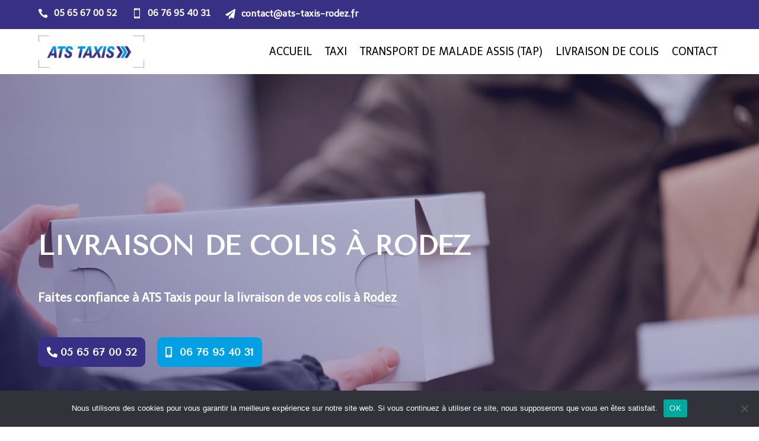

--- FILE ---
content_type: text/css
request_url: https://ats-taxis-rodez.fr/wp-content/et-cache/49725/et-core-unified-49725.min.css?ver=1755032712
body_size: 273
content:
@media screen and (min-width:981px) and (max-width:1600px){.greenbloc{width:90%!important}}@media screen and (max-width:980px){.bg-responsive{display:block!important;min-height:350px!important}.col-reverse{display:flex;flex-direction:column-reverse}}@media (min-width:981px){#main-header .container{max-width:90%!important}}.border-fade{--border-width:2px}#page-container .et-l .et_pb_section .et_pb_button.border-fade::after{display:block!important;margin:0;top:calc(var(--border-width) * (-1));right:calc(var(--border-width) * (-1));bottom:calc(var(--border-width) * (-1));left:calc(var(--border-width) * (-1));border:inherit;border-radius:inherit;opacity:1;content:'';z-index:-1;transition:all .5s ease-out}#page-container .et-l .et_pb_section .et_pb_button.border-fade:hover::after{top:calc(var(--border-width) * (-6));right:calc(var(--border-width) * (-6));bottom:calc(var(--border-width) * (-6));left:calc(var(--border-width) * (-6));opacity:0}

--- FILE ---
content_type: text/css
request_url: https://ats-taxis-rodez.fr/wp-content/et-cache/49725/et-core-unified-tb-50532-tb-50150-deferred-49725.min.css?ver=1755032712
body_size: 2209
content:
.collapsible{background-color:transparent;color:white;cursor:pointer;padding:10px;width:100%;border:none;text-align:center;outline:none;font-size:14px}.ref-container{max-height:0;overflow:hidden;transition:max-height 0.5s ease-out;display:flex;align-items:center;justify-content:center;flex-wrap:wrap}.ref-container a{color:#fff;padding:5px 10px}@media (max-width:980px){footer .et_pb_menu .et_pb_menu__menu{display:block}footer .et_mobile_nav_menu{display:none!important}}@media (min-width:981px){#coordonnees>.et_pb_row{display:flex;align-items:center}}.et_pb_section_0_tb_footer{border-top-color:#0F96A9}.et_pb_section_0_tb_footer.et_pb_section{padding-top:35px;padding-right:0px;padding-bottom:35px;padding-left:0px;background-color:#383085!important}.et_pb_row_0_tb_footer.et_pb_row{padding-top:0px!important;padding-bottom:0px!important;padding-top:0px;padding-bottom:0px}.et_pb_row_0_tb_footer,body #page-container .et-db #et-boc .et-l .et_pb_row_0_tb_footer.et_pb_row,body.et_pb_pagebuilder_layout.single #page-container #et-boc .et-l .et_pb_row_0_tb_footer.et_pb_row,body.et_pb_pagebuilder_layout.single.et_full_width_page #page-container #et-boc .et-l .et_pb_row_0_tb_footer.et_pb_row{width:90%;max-width:1300px}.et_pb_row_0_tb_footer{align-items:center}.et_pb_blurb_0_tb_footer.et_pb_blurb .et_pb_module_header,.et_pb_blurb_0_tb_footer.et_pb_blurb .et_pb_module_header a,.et_pb_blurb_1_tb_footer.et_pb_blurb .et_pb_module_header,.et_pb_blurb_1_tb_footer.et_pb_blurb .et_pb_module_header a,.et_pb_blurb_2_tb_footer.et_pb_blurb .et_pb_module_header,.et_pb_blurb_2_tb_footer.et_pb_blurb .et_pb_module_header a{font-family:'Nunito Sans',Helvetica,Arial,Lucida,sans-serif;font-weight:700;font-size:20px;color:#297FCA!important;text-align:center}.et_pb_blurb_0_tb_footer.et_pb_blurb p,.et_pb_blurb_1_tb_footer.et_pb_blurb p,.et_pb_blurb_2_tb_footer.et_pb_blurb p{line-height:1.5em}.et_pb_blurb_0_tb_footer.et_pb_blurb .et_pb_blurb_description,.et_pb_blurb_1_tb_footer.et_pb_blurb .et_pb_blurb_description,.et_pb_blurb_2_tb_footer.et_pb_blurb .et_pb_blurb_description{text-align:center}.et_pb_blurb_0_tb_footer.et_pb_blurb,.et_pb_blurb_1_tb_footer.et_pb_blurb,.et_pb_blurb_2_tb_footer.et_pb_blurb{font-size:18px;color:#ffffff!important;line-height:1.5em;border-right-color:rgba(255,255,255,0.24)}.et_pb_blurb_0_tb_footer.et_pb_blurb .et_pb_blurb_description a,.et_pb_text_0_tb_footer.et_pb_text,.et_pb_text_0_tb_footer.et_pb_text a,.et_pb_menu_0_tb_footer.et_pb_menu ul li a,.et_pb_text_1_tb_footer.et_pb_text,.et_pb_text_1_tb_footer.et_pb_text a,.et_pb_text_2_tb_footer.et_pb_text,.et_pb_text_2_tb_footer.et_pb_text a,.et_pb_menu_0_tb_footer.et_pb_menu ul li.current-menu-item a{color:#FFFFFF!important}.et_pb_blurb_0_tb_footer.et_pb_blurb .et_pb_blurb_description a:hover{color:#00A1E3!important}.et_pb_blurb_0_tb_footer.et_pb_blurb:hover{background-image:initial;background-color:transparent}.et_pb_blurb_0_tb_footer:hover,.et_pb_blurb_1_tb_footer:hover,.et_pb_blurb_2_tb_footer:hover{transform:translateX(0px) translateY(-8px)!important}.et_pb_blurb_0_tb_footer .et_pb_main_blurb_image .et_pb_only_image_mode_wrap,.et_pb_blurb_0_tb_footer .et_pb_main_blurb_image .et-pb-icon,.et_pb_blurb_1_tb_footer .et_pb_main_blurb_image .et_pb_only_image_mode_wrap,.et_pb_blurb_1_tb_footer .et_pb_main_blurb_image .et-pb-icon,.et_pb_blurb_2_tb_footer .et_pb_main_blurb_image .et_pb_only_image_mode_wrap,.et_pb_blurb_2_tb_footer .et_pb_main_blurb_image .et-pb-icon{margin-bottom:-20px!important}.et_pb_blurb_0_tb_footer,.et_pb_blurb_0_tb_footer.et_pb_blurb .et_pb_blurb_description a,.et_pb_blurb_1_tb_footer,.et_pb_blurb_1_tb_footer .et_pb_blurb_description,.et_pb_blurb_2_tb_footer,.et_pb_blurb_2_tb_footer .et_pb_blurb_description{transition:transform 300ms ease 0ms,color 300ms ease 0ms}.et_pb_blurb_0_tb_footer .et-pb-icon,.et_pb_blurb_1_tb_footer .et-pb-icon{font-size:40px;color:#ffffff;font-family:ETmodules!important;font-weight:400!important}.et_pb_blurb_0_tb_footer .et_pb_blurb_content,.et_pb_blurb_1_tb_footer .et_pb_blurb_content,.et_pb_blurb_2_tb_footer .et_pb_blurb_content{max-width:100%}.et_pb_blurb_1_tb_footer.et_pb_blurb:hover,.et_pb_blurb_2_tb_footer.et_pb_blurb:hover{color:#00A1E3!important;background-image:initial;background-color:transparent}.et_pb_blurb_2_tb_footer .et-pb-icon{font-size:40px;color:#ffffff;font-family:FontAwesome!important;font-weight:900!important}.et_pb_section_1_tb_footer.et_pb_section{padding-top:30px;padding-bottom:0px;background-color:#333333!important}.et_pb_text_0_tb_footer,.et_pb_text_1_tb_footer{text-transform:uppercase;font-size:1rem;letter-spacing:1px;margin-bottom:10px!important}.et_pb_divider_0_tb_footer{margin-bottom:0px!important;width:50px}.et_pb_divider_0_tb_footer:before,.et_pb_divider_1_tb_footer:before{border-top-color:#FFFFFF;width:auto;top:0px;right:0px;left:0px}.et_pb_menu_0_tb_footer.et_pb_menu .nav li ul,.et_pb_menu_0_tb_footer.et_pb_menu .et_mobile_menu,.et_pb_menu_0_tb_footer.et_pb_menu .et_mobile_menu ul{background-color:#ffffff!important}.et_pb_menu_0_tb_footer .et_pb_menu_inner_container>.et_pb_menu__logo-wrap,.et_pb_menu_0_tb_footer .et_pb_menu__logo-slot{width:auto;max-width:100%}.et_pb_menu_0_tb_footer .et_pb_menu_inner_container>.et_pb_menu__logo-wrap .et_pb_menu__logo img,.et_pb_menu_0_tb_footer .et_pb_menu__logo-slot .et_pb_menu__logo-wrap img{height:auto;max-height:none}.et_pb_menu_0_tb_footer .mobile_nav .mobile_menu_bar:before,.et_pb_menu_0_tb_footer .et_pb_menu__icon.et_pb_menu__search-button,.et_pb_menu_0_tb_footer .et_pb_menu__icon.et_pb_menu__close-search-button,.et_pb_menu_0_tb_footer .et_pb_menu__icon.et_pb_menu__cart-button{color:#7EBEC5}.et_pb_row_inner_0_tb_footer.et_pb_row_inner{padding-bottom:0px!important}.et_pb_column .et_pb_row_inner_0_tb_footer{padding-bottom:0px}.et_pb_divider_1_tb_footer{width:50px}.et_pb_row_inner_1_tb_footer.et_pb_row_inner{padding-top:0px!important}.et_pb_column .et_pb_row_inner_1_tb_footer{padding-top:0px}.et_pb_image_0_tb_footer{width:110px;text-align:center}.et_pb_section_2_tb_footer.et_pb_section{padding-top:0px;padding-bottom:0px;background-color:#333333!important}.et_pb_row_1_tb_footer.et_pb_row,.et_pb_row_2_tb_footer.et_pb_row{padding-top:20px!important;padding-bottom:20px!important;padding-top:20px;padding-bottom:20px}.et_pb_code_0_tb_footer{margin-bottom:0px!important}.et_pb_section_3_tb_footer.et_pb_section{padding-top:0px;padding-bottom:0px;background-color:#232323!important}.et_pb_column_1_tb_footer{border-width:0px 3px;border-color:#00A1E3}.et_pb_divider_0_tb_footer.et_pb_module,.et_pb_menu_0_tb_footer.et_pb_module,.et_pb_divider_1_tb_footer.et_pb_module{margin-left:auto!important;margin-right:auto!important}@media only screen and (min-width:981px){.et_pb_menu_0_tb_footer{max-width:300px}}@media only screen and (max-width:980px){.et_pb_section_0_tb_footer{border-top-color:#0F96A9}.et_pb_blurb_0_tb_footer.et_pb_blurb{border-right-color:rgba(255,255,255,0.24);margin-bottom:20px!important}.et_pb_blurb_1_tb_footer.et_pb_blurb{border-right-color:rgba(255,255,255,0.24);margin-top:20px!important;margin-bottom:20px!important}.et_pb_blurb_2_tb_footer.et_pb_blurb{border-right-width:0px;border-right-color:rgba(255,255,255,0.24);margin-top:20px!important}.et_pb_menu_0_tb_footer{max-width:100%}.et_pb_image_0_tb_footer .et_pb_image_wrap img{width:auto}.et_pb_column_1_tb_footer{border-width:3px 0px}}@media only screen and (max-width:767px){.et_pb_section_0_tb_footer{border-top-color:#0F96A9}.et_pb_blurb_0_tb_footer.et_pb_blurb,.et_pb_blurb_1_tb_footer.et_pb_blurb{font-size:17px;border-right-color:rgba(255,255,255,0.24)}.et_pb_blurb_0_tb_footer .et-pb-icon,.et_pb_blurb_1_tb_footer .et-pb-icon,.et_pb_blurb_2_tb_footer .et-pb-icon{font-size:25px}.et_pb_blurb_2_tb_footer.et_pb_blurb{font-size:17px;border-right-width:0px;border-right-color:rgba(255,255,255,0.24)}.et_pb_image_0_tb_footer .et_pb_image_wrap img{width:auto}.et_pb_column_1_tb_footer{border-width:3px 0px}}.et_pb_section_1.et_pb_section{padding-top:0px;padding-right:0px;padding-bottom:0px;padding-left:0px}.et_pb_section_2.et_pb_section{padding-top:0px;padding-right:0px;padding-bottom:0px;padding-left:0px;background-color:#383085!important}.et_pb_row_1.et_pb_row{padding-top:15px!important;padding-right:0px!important;padding-bottom:15px!important;padding-left:0px!important;padding-top:15px;padding-right:0px;padding-bottom:15px;padding-left:0px}.et_pb_row_1,body #page-container .et-db #et-boc .et-l .et_pb_row_1.et_pb_row,body.et_pb_pagebuilder_layout.single #page-container #et-boc .et-l .et_pb_row_1.et_pb_row,body.et_pb_pagebuilder_layout.single.et_full_width_page #page-container #et-boc .et-l .et_pb_row_1.et_pb_row,.et_pb_row_2,body #page-container .et-db #et-boc .et-l .et_pb_row_2.et_pb_row,body.et_pb_pagebuilder_layout.single #page-container #et-boc .et-l .et_pb_row_2.et_pb_row,body.et_pb_pagebuilder_layout.single.et_full_width_page #page-container #et-boc .et-l .et_pb_row_2.et_pb_row{max-width:2560px}.et_pb_text_2.et_pb_text{color:#FFFFFF!important}.et_pb_text_2{line-height:1.8em;font-weight:600;font-size:21px;line-height:1.8em;margin-bottom:8px!important}.et_pb_text_2 h4{font-family:'Lato',Helvetica,Arial,Lucida,sans-serif;font-weight:700;font-size:16px;color:#3550a0!important;line-height:1.5em}.dsm_typing_effect_0{text-align:center}.dsm_typing_effect_0 h1.et_pb_module_header,.dsm_typing_effect_0 h2.et_pb_module_header,.dsm_typing_effect_0 h3.et_pb_module_header,.dsm_typing_effect_0 h4.et_pb_module_header,.dsm_typing_effect_0 h5.et_pb_module_header,.dsm_typing_effect_0 h6.et_pb_module_header{font-weight:600;font-size:21px;color:#FFFFFF!important}.et_pb_column_2{margin:auto}.et_pb_button_0_wrapper .et_pb_button_0,.et_pb_button_0_wrapper .et_pb_button_0:hover,.et_pb_button_1_wrapper .et_pb_button_1,.et_pb_button_1_wrapper .et_pb_button_1:hover{padding-top:10px!important;padding-right:40px!important;padding-bottom:10px!important;padding-left:40px!important}body #page-container .et_pb_section .et_pb_button_0,body #page-container .et_pb_section .et_pb_button_1{color:#383085!important;border-color:#383085;font-size:18px;font-family:'Tenor Sans',Helvetica,Arial,Lucida,sans-serif!important;font-weight:700!important;background-color:#FFFFFF}body #page-container .et_pb_section .et_pb_button_0:hover,body #page-container .et_pb_section .et_pb_button_1:hover{color:#00A1E3!important;border-color:#383085!important;letter-spacing:1px!important;background-image:initial;background-color:#FFFFFF}body #page-container .et_pb_section .et_pb_button_0:before,body #page-container .et_pb_section .et_pb_button_0:after,body #page-container .et_pb_section .et_pb_button_1:before,body #page-container .et_pb_section .et_pb_button_1:after{display:none!important}.et_pb_button_0,.et_pb_button_1{transition:color 300ms ease 0ms,background-color 300ms ease 0ms,border 300ms ease 0ms,letter-spacing 300ms ease 0ms}.et_pb_button_0,.et_pb_button_0:after,.et_pb_button_1,.et_pb_button_1:after{transition:all 300ms ease 0ms}.et_pb_section_3.et_pb_section{padding-top:50px;padding-bottom:50px}.et_pb_row_2{border-width:10px;border-color:#FFFFFF;box-shadow:0px 6px 0px 10px #383085}.et_pb_row_2.et_pb_row{padding-top:0px!important;padding-bottom:0px!important;padding-top:0px;padding-bottom:0px}.et_pb_text_3,.et_pb_text_5{line-height:1.6em;font-size:16px;line-height:1.6em}.et_pb_button_1_wrapper{margin-top:30px!important;margin-bottom:30px!important}.et_pb_text_4{line-height:1.6em;font-size:16px;line-height:1.6em;margin-top:21px!important;margin-bottom:19px!important}.et_pb_text_4 h3:hover{color:#00A1E3!important}.et_pb_text_4 h3{transition:color 300ms ease 0ms}.et_pb_text_6{padding-top:21px!important}.et_pb_column_3{padding-top:20px;padding-right:20px;padding-bottom:20px;padding-left:20px}.et_pb_column_4{background-image:linear-gradient(180deg,rgba(255,255,255,0.5) 0%,rgba(255,255,255,0.5) 100%),url(https://ats-taxis-rodez.fr/wp-content/uploads/2021/07/young-man-delivering-an-order-1.jpg);padding-right:20px;padding-left:20px;display:flex;flex-direction:column;justify-content:center}@media only screen and (min-width:981px){.et_pb_row_2,body #page-container .et-db #et-boc .et-l .et_pb_row_2.et_pb_row,body.et_pb_pagebuilder_layout.single #page-container #et-boc .et-l .et_pb_row_2.et_pb_row,body.et_pb_pagebuilder_layout.single.et_full_width_page #page-container #et-boc .et-l .et_pb_row_2.et_pb_row{width:85%}}@media only screen and (max-width:980px){.et_pb_column_4{padding-top:100px;padding-bottom:100px}}@media only screen and (max-width:767px){.et_pb_section_1.et_pb_section,.et_pb_section_2.et_pb_section{padding-top:20px;padding-bottom:20px}.et_pb_row_1,body #page-container .et-db #et-boc .et-l .et_pb_row_1.et_pb_row,body.et_pb_pagebuilder_layout.single #page-container #et-boc .et-l .et_pb_row_1.et_pb_row,body.et_pb_pagebuilder_layout.single.et_full_width_page #page-container #et-boc .et-l .et_pb_row_1.et_pb_row,.et_pb_row_2,body #page-container .et-db #et-boc .et-l .et_pb_row_2.et_pb_row,body.et_pb_pagebuilder_layout.single #page-container #et-boc .et-l .et_pb_row_2.et_pb_row,body.et_pb_pagebuilder_layout.single.et_full_width_page #page-container #et-boc .et-l .et_pb_row_2.et_pb_row{width:95%}.et_pb_text_2{font-size:18px;line-height:1.6em}.dsm_typing_effect_0 h1.et_pb_module_header,.dsm_typing_effect_0 h2.et_pb_module_header,.dsm_typing_effect_0 h3.et_pb_module_header,.dsm_typing_effect_0 h4.et_pb_module_header,.dsm_typing_effect_0 h5.et_pb_module_header,.dsm_typing_effect_0 h6.et_pb_module_header{font-size:18px}.et_pb_row_2{border-width:5px;box-shadow:0px 3px 0px 5px #383085}.et_pb_column_3{padding-right:2px;padding-left:2px}}